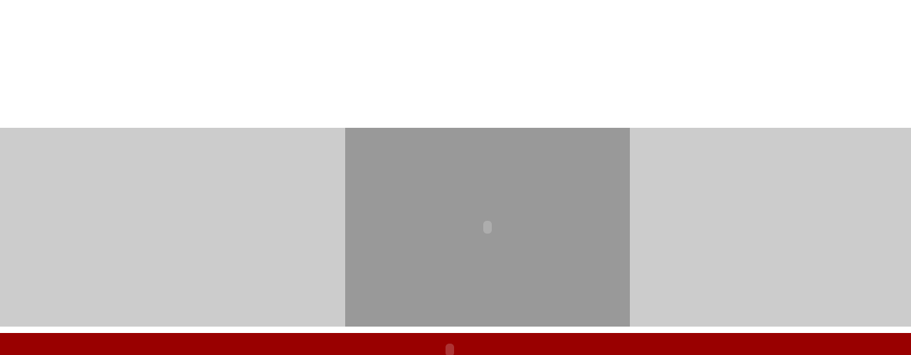

--- FILE ---
content_type: text/html
request_url: http://backzauber.de/
body_size: 2567
content:
<!DOCTYPE HTML PUBLIC "-//W3C//DTD HTML 4.01 Frameset//EN" "http://www.w3.org/TR/html4/frameset.dtd">
<html>
<head>
<title>Unbenanntes Dokument</title>
<meta http-equiv="Content-Type" content="text/html; charset=iso-8859-1">
<script language="JavaScript" type="text/JavaScript">
<!--
function MM_reloadPage(init) {  //reloads the window if Nav4 resized
  if (init==true) with (navigator) {if ((appName=="Netscape")&&(parseInt(appVersion)==4)) {
    document.MM_pgW=innerWidth; document.MM_pgH=innerHeight; onresize=MM_reloadPage; }}
  else if (innerWidth!=document.MM_pgW || innerHeight!=document.MM_pgH) location.reload();
}
MM_reloadPage(true);
//-->
</script>
</head>

<frameset rows="180,*" cols="*" framespacing="1" frameborder="no" border="1">
  <frame src="FramesStart/Frame-Start-Top.htm" name="Top Frame" scrolling="NO" noresize marginwidth="0" marginheight="0" id="Top Frame" >
  <frameset rows="280,*" cols="*" framespacing="0" frameborder="NO" border="0">
    <frameset rows="*" cols="485,*" framespacing="0" frameborder="NO" border="0">
      <frameset rows="*" cols="328,*" framespacing="0" frameborder="NO" border="0">
        <frame src="FramesStart/LeftLeftFrame.htm" name="leftFrame" scrolling="NO" noresize>
        <frame src="FramesStart/Frame-Start-Menu2.htm" name="Left Frame" scrolling="NO" noresize id="Left Frame">
      </frameset>
      <frameset rows="*" cols="400,*" framespacing="0" frameborder="NO" border="0">
        <frame src="FramesStart/Frame-Start-Main.htm" name="Main Frame" scrolling="NO" noresize marginwidth="0" marginheight="0" id="Main Frame">
        <frame src="FramesStart/Frame-Right.htm" name="Right Frame" scrolling="NO" noresize id="Right Frame" >
      </frameset>
    </frameset>
    <frameset rows="58,*" cols="*" framespacing="0" frameborder="NO" border="0">
      <frameset rows="9,*" cols="*" framespacing="0" frameborder="NO" border="0">
        <frame src="FramesStart/Frame-Gap.htm" name="topFrame3" scrolling="NO" noresize >
        <frame src="FramesStart/Frame-Leiste-Start.htm" name="topFrame2" scrolling="NO" noresize >
      </frameset>
      <frame src="FramesStart/Frame-Bottom.htm" name="Bottom Frame" scrolling="NO" noresize id="Bottom Frame">
    </frameset>
  </frameset>
</frameset>
<noframes>
<body bgcolor="#990000" text="#006633" link="#FFFFFF">
<a href="FramesStart/LeftLeftFrame.htm">LeftLeftFrame</a> <a href="FramesStart/Frame-Start-Top.htm">Frame-Start-Top</a> 
<a href="Studium/indexstudium.htm">PageStudium</a>
</body></noframes>
</html>


--- FILE ---
content_type: text/html
request_url: http://backzauber.de/FramesStart/Frame-Start-Top.htm
body_size: 826
content:
<!DOCTYPE HTML PUBLIC "-//W3C//DTD HTML 4.01 Transitional//EN">
<html>
<head>
<title>Topframe</title>
<meta http-equiv="Content-Type" content="text/html; charset=iso-8859-1">
</head>

<body bgcolor="#FFFFFF" leftmargin="0" topmargin="0" marginwidth="0" marginheight="0">
<object classid="clsid:D27CDB6E-AE6D-11cf-96B8-444553540000" codebase="http://download.macromedia.com/pub/shockwave/cabs/flash/swflash.cab#version=6,0,29,0" width="1264" height="180" align="left">
  <param name="movie" value="../../Topframe.swf">
  <param name=quality value=high>
  <embed src="../../Topframe.swf" width="1264" height="180" align="left" quality=high pluginspage="http://www.macromedia.com/shockwave/download/index.cgi?P1_Prod_Version=ShockwaveFlash" type="application/x-shockwave-flash"></embed> 
</object>
</body>
</html>


--- FILE ---
content_type: text/html
request_url: http://backzauber.de/FramesStart/Frame-Start-Menu2.htm
body_size: 370
content:
<!DOCTYPE HTML PUBLIC "-//W3C//DTD HTML 4.01 Transitional//EN">
<html>
<head>
<title>Unbenanntes Dokument</title>
<meta http-equiv="Content-Type" content="text/html; charset=iso-8859-1">
</head>

<body bgcolor="#CCCCCC" leftmargin="5" topmargin="5" marginwidth="5" marginheight="5">
<div align="left"> 
  <p align="left">&nbsp;</p>
  </div>
</body>
</html>


--- FILE ---
content_type: text/html
request_url: http://backzauber.de/FramesStart/Frame-Start-Main.htm
body_size: 876
content:
<!DOCTYPE HTML PUBLIC "-//W3C//DTD HTML 4.01 Transitional//EN">
<html>
<head>
<title>MainTargetFrame</title>
<meta http-equiv="Content-Type" content="text/html; charset=iso-8859-1">
</head>

<body bgcolor="#999999" leftmargin="0" topmargin="0" marginwidth="0" marginheight="0">
<div align="center"> 
  <p align="left">
    <object classid="clsid:D27CDB6E-AE6D-11cf-96B8-444553540000" codebase="http://download.macromedia.com/pub/shockwave/cabs/flash/swflash.cab#version=6,0,29,0" width="400" height="280">
      <param name="movie" value="../Start11.swf">
      <param name=quality value=high>
      <embed src="../Start11.swf" quality=high pluginspage="http://www.macromedia.com/shockwave/download/index.cgi?P1_Prod_Version=ShockwaveFlash" type="application/x-shockwave-flash" width="400" height="280"></embed> 
    </object>
  </p>
</div>
</body>
</html>


--- FILE ---
content_type: text/html
request_url: http://backzauber.de/FramesStart/Frame-Right.htm
body_size: 239
content:
<!DOCTYPE HTML PUBLIC "-//W3C//DTD HTML 4.01 Transitional//EN">
<html>
<head>
<title>MidLeftFrame</title>
<meta http-equiv="Content-Type" content="text/html; charset=iso-8859-1">
</head>

<body bgcolor="#CCCCCC">
</body>
</html>


--- FILE ---
content_type: text/html
request_url: http://backzauber.de/FramesStart/Frame-Gap.htm
body_size: 221
content:
<!DOCTYPE HTML PUBLIC "-//W3C//DTD HTML 4.01 Transitional//EN">
<html>
<head>
<title>FreiLeiste</title>
<meta http-equiv="Content-Type" content="text/html; charset=iso-8859-1">
</head>

<body>

</body>
</html>


--- FILE ---
content_type: text/html
request_url: http://backzauber.de/FramesStart/Frame-Leiste-Start.htm
body_size: 867
content:
<!DOCTYPE HTML PUBLIC "-//W3C//DTD HTML 4.01 Transitional//EN">
<html>
<head>
<title>Leiste</title>
<meta http-equiv="Content-Type" content="text/html; charset=iso-8859-1">
</head>

<body bgcolor="#990000" text="#FFFFFF" link="#FFFFFF" leftmargin="0" topmargin="0" marginwidth="0" marginheight="0">
<p>
  <object classid="clsid:D27CDB6E-AE6D-11cf-96B8-444553540000" codebase="http://download.macromedia.com/pub/shockwave/cabs/flash/swflash.cab#version=6,0,29,0" width="1264" height="48">
    <param name="movie" value="../Steuerelemente/Leiste.swf">
    <param name=quality value=high>
    <embed src="../Steuerelemente/Leiste.swf" quality=high pluginspage="http://www.macromedia.com/shockwave/download/index.cgi?P1_Prod_Version=ShockwaveFlash" type="application/x-shockwave-flash" width="1264" height="48"></embed> 
  </object>
</p>
</body>
</html>


--- FILE ---
content_type: text/html
request_url: http://backzauber.de/FramesStart/Frame-Bottom.htm
body_size: 328
content:
<!DOCTYPE HTML PUBLIC "-//W3C//DTD HTML 4.01 Transitional//EN">
<html>
<head>
<title>BottomFrame</title>
<meta http-equiv="Content-Type" content="text/html; charset=iso-8859-1">
</head>

<body bgcolor="#FFFFFF" leftmargin="0" topmargin="0" marginwidth="0" marginheight="0">
<p align="left">&nbsp;</p>
</body>
</html>
